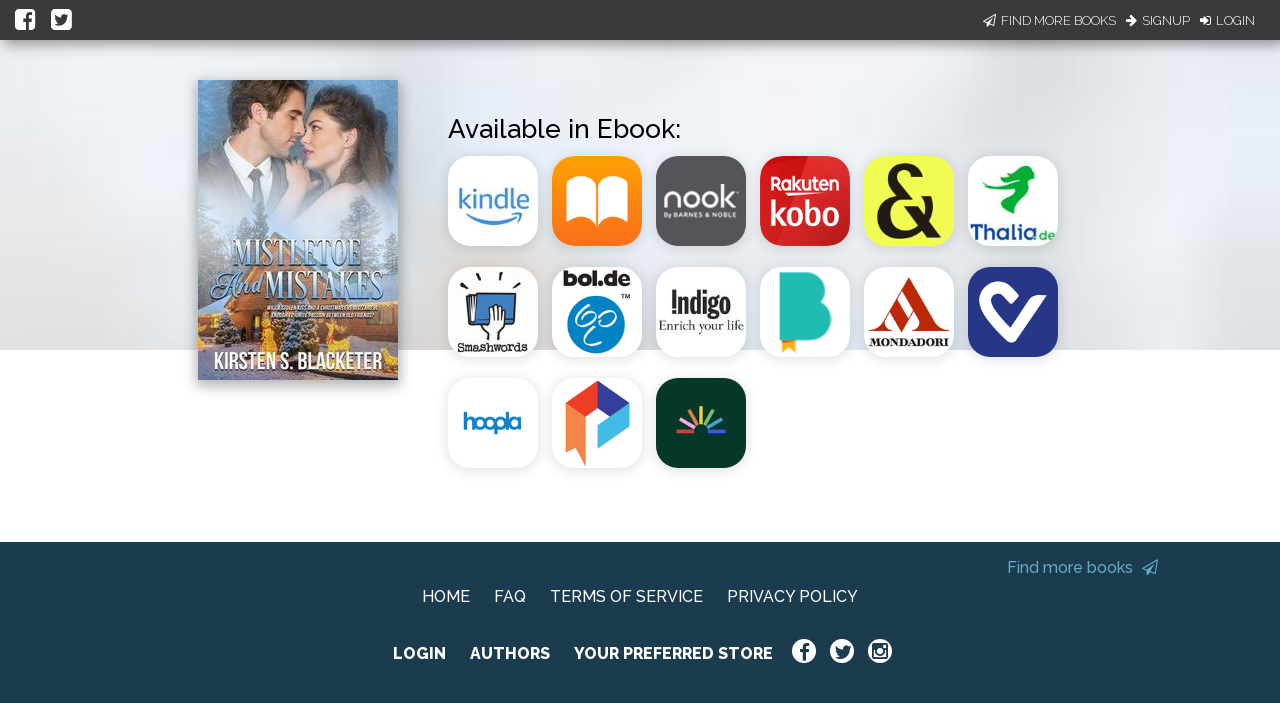

--- FILE ---
content_type: text/html; charset=utf-8
request_url: https://books2read.com/MistletoeAndMistakes
body_size: 24300
content:




<!DOCTYPE html>
<html lang="en">
    <head>
        
<script async src="https://www.googletagmanager.com/gtag/js?id=G-F1GFGWQ76W"></script>
<script>
  window.dataLayer = window.dataLayer || [];
  function gtag(){dataLayer.push(arguments);}
  gtag('js', new Date());

  
  gtag('config', 'G-F1GFGWQ76W');
</script>

        <meta charset="UTF-8">
        <meta name="viewport" content="width=device-width, initial-scale=1">
        
    

<meta name="twitter:site"           content="@findbooks2read" />
<meta name="twitter:card"           content="summary_large_image" />
<meta property="fb:app_id"          content="160403027762684" />
<meta property="og:url"             content="https://books2read.com/MistletoeAndMistakes" />

    <meta property="og:type"            content="book" />
    <meta property="book:author"        content="Kirsten S. Blacketer ">
    <meta property="book:isbn"          content="">
    <meta property="book:release_date"  content="2020-12-09">

    
    <meta name="twitter:title"          content="Available now at your favorite digital store!">
    <meta name="twitter:description"    content="Mistletoe and Mistakes by Kirsten S. Blacketer" />
    
        <meta name="twitter:image"      content="https://books2read-prod.s3.amazonaws.com/ubl_book_images/book_display_image_0gdv5Do" />
        <meta name="twitter:image:alt"  content="Mistletoe and Mistakes by Kirsten S. Blacketer" />
    

    
    <meta property="og:title"           content="Available now at your favorite digital store!" />
    <meta property="og:description"     content="Mistletoe and Mistakes by Kirsten S. Blacketer" />
    
        <meta property="og:image"       content="https://books2read-prod.s3.amazonaws.com/ubl_book_images/book_display_image_0gdv5Do" />
    

    
    <meta property="d2d:type"           content="ubl" />

        <title>Mistletoe and Mistakes | Universal Book Links Help You Find Books at Your Favorite Store!</title>

        
<link rel="apple-touch-icon" sizes="57x57" href="https://d358kmd7snii3m.cloudfront.net/static/images/favicons/apple-touch-icon-57x57.ae439302a534.png">
<link rel="apple-touch-icon" sizes="60x60" href="https://d358kmd7snii3m.cloudfront.net/static/images/favicons/apple-touch-icon-60x60.b0a7957ca1bb.png">
<link rel="apple-touch-icon" sizes="72x72" href="https://d358kmd7snii3m.cloudfront.net/static/images/favicons/apple-touch-icon-72x72.b20bbbf49a9a.png">
<link rel="apple-touch-icon" sizes="76x76" href="https://d358kmd7snii3m.cloudfront.net/static/images/favicons/apple-touch-icon-76x76.b0e23ac89cf7.png">
<link rel="apple-touch-icon" sizes="114x114" href="https://d358kmd7snii3m.cloudfront.net/static/images/favicons/apple-touch-icon-114x114.d449886428bd.png">
<link rel="apple-touch-icon" sizes="120x120" href="https://d358kmd7snii3m.cloudfront.net/static/images/favicons/apple-touch-icon-120x120.2f42ae391a3a.png">
<link rel="apple-touch-icon" sizes="144x144" href="https://d358kmd7snii3m.cloudfront.net/static/images/favicons/apple-touch-icon-144x144.ed96597b03b5.png">
<link rel="apple-touch-icon" sizes="152x152" href="https://d358kmd7snii3m.cloudfront.net/static/images/favicons/apple-touch-icon-152x152.f356a2e8ce09.png">
<link rel="apple-touch-icon" sizes="180x180" href="https://d358kmd7snii3m.cloudfront.net/static/images/favicons/apple-touch-icon-180x180.e2ec32f7f30e.png">
<link rel="icon" type="image/png" href="https://d358kmd7snii3m.cloudfront.net/static/images/favicons/favicon-32x32.f9641357f05f.png" sizes="32x32">
<link rel="icon" type="image/png" href="https://d358kmd7snii3m.cloudfront.net/static/images/favicons/favicon-194x194.7e2b234035fc.png" sizes="194x194">
<link rel="icon" type="image/png" href="https://d358kmd7snii3m.cloudfront.net/static/images/favicons/favicon-96x96.6c76353e8d6b.png" sizes="96x96">
<link rel="icon" type="image/png" href="https://d358kmd7snii3m.cloudfront.net/static/images/favicons/android-chrome-192x192.caddbcfe6b78.png" sizes="192x192">
<link rel="icon" type="image/png" href="https://d358kmd7snii3m.cloudfront.net/static/images/favicons/favicon-16x16.91fd8054834c.png" sizes="16x16">
<link rel="manifest" href="https://d358kmd7snii3m.cloudfront.net/static/images/favicons/manifest.5e28d8a9b5d2.json">
<meta name="msapplication-TileColor" content="#1b3b4f">
<meta name="msapplication-TileImage" content="https://d358kmd7snii3m.cloudfront.net/static/images/favicons/mstile-144x144.c6067981baa7.png">
<meta name="theme-color" content="#49c763">
        
        <!------------------------------------------------------------------------------------------------------------->
        <!--                                          3rd Party CSS                                                  -->
        <!------------------------------------------------------------------------------------------------------------->
        <link rel="stylesheet" href="https://maxcdn.bootstrapcdn.com/font-awesome/4.5.0/css/font-awesome.min.css">
        <link rel="stylesheet" href="https://cdnjs.cloudflare.com/ajax/libs/materialize/0.97.0/css/materialize.min.css">
        <link href='https://fonts.googleapis.com/css?family=Bitter:700|Raleway:400,500,700,800,300' rel='stylesheet' type='text/css'>
        <link href="https://fonts.googleapis.com/css?family=Playfair+Display:400,700,700i" rel="stylesheet">
        <link href="https://fonts.googleapis.com/css?family=Material+Icons" rel="stylesheet">
        <link href="https://cdnjs.cloudflare.com/ajax/libs/animate.css/3.5.1/animate.css" rel="stylesheet" type="text/css">

        <!------------------------------------------------------------------------------------------------------------->
        <!--                                          Books2Read CSS                                                 -->
        <!------------------------------------------------------------------------------------------------------------->
        
            <link rel="stylesheet" href="https://d358kmd7snii3m.cloudfront.net/static/CACHE/css/output.a6a067fe163a.css" type="text/css">
        
        

        <!------------------------------------------------------------------------------------------------------------->
        <!--                                          3rd Party JS                                                   -->
        <!------------------------------------------------------------------------------------------------------------->
        <script>
!function(f,b,e,v,n,t,s){if(f.fbq)return;n=f.fbq=function(){n.callMethod?
n.callMethod.apply(n,arguments):n.queue.push(arguments)};if(!f._fbq)f._fbq=n;
n.push=n;n.loaded=!0;n.version='2.0';n.queue=[];t=b.createElement(e);t.async=!0;
t.src=v;s=b.getElementsByTagName(e)[0];s.parentNode.insertBefore(t,s)}(window,
document,'script','https://connect.facebook.net/en_US/fbevents.js');

fbq('init', '160403027762684');
fbq('track', "PageView");</script>
<noscript><img height="1" width="1" style="display:none"
src="https://www.facebook.com/tr?id=160403027762684&ev=PageView&noscript=1"
/></noscript>
        <script src="https://cdnjs.cloudflare.com/ajax/libs/jquery/2.1.4/jquery.min.js"></script>
        <script src="https://cdnjs.cloudflare.com/ajax/libs/jquery-cookie/1.4.1/jquery.cookie.min.js"></script>
        <script src="//cdnjs.cloudflare.com/ajax/libs/jqueryui/1.12.1/jquery-ui.min.js"></script>
        <script src="https://cdnjs.cloudflare.com/ajax/libs/materialize/0.97.5/js/materialize.min.js"></script>
        <script src="https://cdnjs.cloudflare.com/ajax/libs/underscore.js/1.8.3/underscore-min.js"></script>
        <script src="https://cdnjs.cloudflare.com/ajax/libs/backbone.js/1.2.3/backbone-min.js"></script>
        <script src="https://cdnjs.cloudflare.com/ajax/libs/clipboard.js/1.5.8/clipboard.min.js"></script>

        <!------------------------------------------------------------------------------------------------------------->
        <!--                                          Books2Read JS                                                  -->
        <!------------------------------------------------------------------------------------------------------------->
        <script>
            var USER_IS_AUTHENTICATED = false;
            String.prototype.endsWith = function(suffix) {
                return this.indexOf(suffix, this.length - suffix.length) !== -1;
            };
            function triggerChangePasswordFor(email, successCallback, errorCallback) {
                $.post('/links/api/password-reset/', {email: email}).done(successCallback).fail(errorCallback);
            }
            function csrfSafeMethod(method) {
                return (/^(GET|HEAD|OPTIONS|TRACE)$/.test(method));
            }
            $.ajaxSetup({
                beforeSend: function(xhr, settings) {
                    var token = $.cookie('csrftoken');
                    if (!token) {
                        token = $('input[name="csrfmiddlewaretoken"]').attr('value');
                    }
                    if (!csrfSafeMethod(settings.type) && !this.crossDomain) {
                        xhr.setRequestHeader("X-CSRFToken", token);
                    }
                }
            });
        </script>
        
            <script src="https://d358kmd7snii3m.cloudfront.net/static/js/users/models/account.d814ef63724e.js"></script>
            <script src="https://d358kmd7snii3m.cloudfront.net/static/js/users/views/account.40435c50dfbf.js"></script>
        
        
    <script src="https://d358kmd7snii3m.cloudfront.net/static/js/book_links/models/ubl.8f1088b8fad9.js"></script>
    <script src="https://d358kmd7snii3m.cloudfront.net/static/js/book_links/views/ubl.5e987292f3c2.js"></script>
    <script>
        var STATIC_ERROR_IMAGE_URL = "https://d358kmd7snii3m.cloudfront.net/static/images/error/missingno.24c1b66538a1.jpg";
        var AUTHOR_PROFILE_URLS = [{"name": "Kirsten S. Blacketer", "url": "/ap/nAkzyr/Kirsten-S-Blacketer"}];
        var NUM_STORES_AVAILABLE = 15;
        var BOOK_URL = "/b/MistletoeAndMistakes";
        $('head').append('<script type="text/javascript" src="/links/get-reader-context/?nocache=' + new Date().getTime() + '">');
    </script>

        <script>
  !function(f,b,e,v,n,t,s)
  {if(f.fbq)return;n=f.fbq=function(){n.callMethod?
  n.callMethod.apply(n,arguments):n.queue.push(arguments)};
  if(!f._fbq)f._fbq=n;n.push=n;n.loaded=!0;n.version='2.0';
  n.queue=[];t=b.createElement(e);t.async=!0;
  t.src=v;s=b.getElementsByTagName(e)[0];
  s.parentNode.insertBefore(t,s)}(window, document,'script',
  'https://connect.facebook.net/en_US/fbevents.js');
  fbq('init', '160403027762684');
  fbq('track', 'PageView');
</script>

        
    <script type="application/ld+json" id="json-ld-snippet"></script>
    <script>
        var jsonBookTitle = "Mistletoe and Mistakes";
        var jsonBookAuthor = "Kirsten S. Blacketer";
    </script>

        
    
    

    </head>
    <body class="top-level-body">
        
        <div class="body-wrapper">
    <link rel="stylesheet" href="https://d358kmd7snii3m.cloudfront.net/static/CACHE/css/output.36df93d70716.css" type="text/css">

    <div id="hero" class="row book-row">
        
            




<script type="text/javascript">
    function submitEmail(event) {
        var email = $('#email-signup-form input#email').val();
        var name = $('#email-signup-form input#name').val();
        var canEmail = $('#email-signup-form input#receive_marketing_emails').is(":checked");
        $.ajax('/author/subscribe/', {method: 'POST', data: {name: name, email: email, receive_marketing_emails: canEmail}});
        $('#email-signup-confirmation').openModal();
        $('#email-signup-form input#email').val('');
        $('#email-signup-form label[for="email"]').removeClass('active');
        $('#email-signup-form input#name').val('');
        $('#email-signup-form label[for="name"]').removeClass('active');
        if (canEmail) {
            $('#email-signup-form input#receive_marketing_emails').click();
        }
    }
    function showAuthedUserSignUpModal(event) {
        event.preventDefault();
        $('#authed-email-signup').openModal();
    }
    function showSignUpModal(event) {
        event.preventDefault();
        $('#email-signup').openModal();
    }
    function toggleActive(event, resource_type, currentlyActive) {
        event.preventDefault();

        if (typeof window.csrf === "undefined") {
            if (window.readingListCsrfToken) {
                window.csrf = window.readingListCsrfToken;
            }
            else {
                console.log('no csrf');
                return; // can't call server
            }
        }

        const data = new FormData();
        var hasData = false;
        var serverURL = null;
        if (resource_type === 'author') {
            data.append('active', !currentlyActive);
            hasData = true;
            serverURL = window.authorProfileUpdateURL;
        }
        else if (resource_type === 'book') {
            data.append('book_active', !currentlyActive);
            hasData = true;
            serverURL = window.bookUpdateURL;
        }
        else if (resource_type === 'reading_list') {
            data.append('active', !currentlyActive);
            hasData = true;
            serverURL = window.readingListSaveURL;
        }

        if (!hasData || !serverURL) {
            return; // nothing to do
        }

        const xhr = new XMLHttpRequest();
        xhr.open('PUT', serverURL, true);
        xhr.setRequestHeader("X-CSRFToken", window.csrf);
        xhr.onload = function (xhr) {
            if (xhr.readyState === 4) {
                console.log(xhr.statusText);
            }
            window.location.reload(true);
        };
        xhr.onerror = function (xhr) {
            console.error(xhr.statusText);
            window.location.reload(true);
        };
        xhr.send(data);
    }
    window.resourceIsActive = true;
</script>

    <div id="login-signup-bar">
        <div>
            <a id="share-on-facebook" href=""><i class="fa fa-facebook-square" aria-hidden="true"></i></a>
            <a id="share-on-twitter" href=""><i class="fa fa-twitter-square" aria-hidden="true"></i></a>
        </div>
        
            <div>
                <a href="#" onclick="showSignUpModal(event)"><i class="fa fa-paper-plane-o" aria-hidden="true"></i>Find More Books</a>
                <a href="/register/signup/"><i class="fa fa-arrow-right" aria-hidden="true"></i>Signup</a>
                <a href="/authentication/login/?next=/MistletoeAndMistakes"><i class="fa fa-sign-in" aria-hidden="true"></i>Login</a>
            </div>
        
        
        <div id="notification-bar" style="display: none;"></div>
        
    </div>

<div id="email-signup" class="modal">
        <div class="modal-content">
            <h4>Sign up now to get the most out of Books2Read</h4>
            <p style="margin-top: 15px;">We're always making new tools to help you discover, save, and share your favorite books.</p>
            <p>Sign up now to get updates whenever we release new features!</p>
            <form enctype="multipart/form-data" id="email-signup-form">
                <div class="input-field col s8 offset-s2" style="float: none;">
                    <input type="text" id="name" maxlength="100"/>
                    <label for="name"><span>Name</span></label>
                </div>
                <div class="input-field col s8 offset-s2" style="float: none;">
                    <input type="email" id="email"/>
                    <label for="email"><span>Email</span></label>
                </div>
                <div class="input-field col s8 offset-s2" style="float: none;">
                    <input type="checkbox" id="receive_marketing_emails"/>
                    <label for="receive_marketing_emails"><span>Yes! Send me book discovery news, tips, & tricks!</span></label>
                </div>
            </form>
        </div>
        <div class="modal-footer">
            <a href="#!" class="modal-close btn-green" onclick="submitEmail()">Sign me up!</a>
        </div>
    </div>
    <div id="authed-email-signup" class="modal">
        <div class="modal-content">
            <h4>Discover something great at Books2Read.</h4>
            <p style="margin-top: 15px;">We're always making new tools to help you discover, save, and share your favorite books.</p>
            <p>Watch your email for exciting announcements and new features coming soon!</p>
        </div>
        <div class="modal-footer">
            <a href="#!" class="modal-close btn-green">Cool</a>
        </div>
    </div>
    <div id="email-signup-confirmation" class="modal">
        <div class="modal-content">
            <h4>Thanks for signing up for Books2Read notifications!</h4>
            <p style="margin-top: 15px;">Check your inbox for a confirmation email with instructions to finish signing up.</p>
        </div>
        <div class="modal-footer">
            <a href="#!" class="modal-close btn-green">Cool</a>
        </div>
    </div>
<script type="text/javascript">
    getResourceType = function () {
        // Handle case of being on the author page
        return $('meta[property="d2d:type"]').attr('content');
    };
    $('#share-on-facebook').click(function(e){
        e.preventDefault();
        var b2rLink = window.location.href.split('?')[0];
        var fbpopup = window.open("https://www.facebook.com/sharer/sharer.php?u=" + b2rLink, "pop", "width=600, height=400, scrollbars=no");
    });
    $('#share-on-twitter').click(function(e) {
        e.preventDefault();
        // Set some vars to values we hope are less than 280 long...
        var b2rLink = window.location.href.split('?')[0];

        var resourceType = getResourceType();
        var blurb = "",
            titleText = "";
        if (resourceType === 'author_profile') {
            titleText = $('p#author-name a').text();
            blurb = "Find books by " + titleText + " at your favorite digital store!";
        }
        else if (resourceType === 'book'){
            titleText = $('#book-info p.book-title').text();
            blurb = 'Find ' + titleText + ' at your favorite digital store!';
        }
        else if (resourceType === 'ubl'){
            titleText = $('#book-info meta[itemprop=name]').attr('content');
            blurb = 'Find ' + titleText + ' at your favorite digital store!';
        }
        else if (resourceType === 'reading_list') {
            titleText = $('meta[property="d2d:name"]').attr('content');
            var tagLine = $('meta[property="d2d:tagLine"]').attr('content');
            blurb = titleText + ': ' + tagLine;
        }

        if (resourceType === 'book' && (b2rLink + blurb).length > 280) {
            // CustomName.name has max length of 100, so this should always work
            blurb = "Find this book at your favorite digital store!";
        }

        var width = 575,
            height = 400,
            left = ($(window).width() - width) / 2,
            top = ($(window).height() - height) / 2,
            url = 'http://twitter.com/share?url=' + b2rLink + '&text=' + encodeURIComponent(blurb),
            opts = 'status=1' +
                ',width=' + width +
                ',height=' + height +
                ',top=' + top +
                ',left=' + left;
        window.open(url, 'twitter', opts);
    });
</script>
<link rel="stylesheet" href="https://d358kmd7snii3m.cloudfront.net/static/CACHE/css/output.7dd2b39de396.css" type="text/css">
        
        <a href="" target="_blank" class="btn admin-link"
           style="display: none; z-index: 99999; position: absolute; top: 10px; left: 10px;"
        >
            Admin
        </a>
    </div>

    <div id="book-info" class="col s12 m10 offset-m1 l4 offset-l4 book-info" itemscope itemtype="http://schema.org/Book" itemprop="offers" itemid="#ublid">
        <div class="book-info-wrapper">
            <div class="cover-img-wrapper">
                <a href="/b/MistletoeAndMistakes">
                    <img src="https://books2read-prod.s3.amazonaws.com/CACHE/images/ubl_book_images/book_display_image_0gdv5Do/7e59e303754e14a7adf4182f0b6406ea" itemprop="image" alt="Mistletoe and Mistakes">
                </a>
            </div>
            
                <div class="book-info-text">
                    <div id="book-and-author"></div>
                    <div id="store-info-wrapper">

                        

                        <div class="col s12 is-available ebook">
                            <span class="store-or-stores ebook">Available in Ebook:</span>
                        </div>
                        <div class="row stores-row ebook">
                            <div class="col s12 m10 offset-m1 l6 offset-l3 store-icons"></div>
                        </div>

                        

                        

                    </div>
                </div>
            
        </div>
    </div>

    <script type="text/javascript">
        $(function() {
            $('#hero').css("background-image", "url('https://books2read-prod.s3.amazonaws.com/CACHE/images/ubl_book_images/book_display_image_0gdv5Do/2ed731024b96866383390acec4981cda')");
        });
    </script>

</div>
        



<link rel="stylesheet" href="https://d358kmd7snii3m.cloudfront.net/static/CACHE/css/output.11faf15478f8.css" type="text/css">


<div class="row footer-row">
    <div class="logged-out">
        
            <div class="col s10 offset-s1 is-this-your-book" style="display: initial;">
                
                <a href="#!" onclick="$('#email-signup').openModal()">Find more books <i style="color: #63AAC5;" class="fa fa-paper-plane-o" aria-hidden="true"></i></a>
            </div>
        
        <div class="col s10 offset-s1">
            <a href="/">HOME</a>
            <a href="/faq/">FAQ</a>
            <a href="/site/tos">TERMS OF SERVICE</a>
            <a href="/privacy-policy/">PRIVACY POLICY</a>
        </div>
        <div class="col s10 offset-s1 second-row-links">
            <a href="/authentication/login/">LOGIN</a>
            <a href="/faq/author/">AUTHORS</a>
            <a href="/links/preferences/">YOUR PREFERRED STORE</a>
            <div class="social-wrapper">
                <a class="social-icon" href="https://www.facebook.com/findbooks2read/"><i class="fa fa-facebook icon-interior"></i></a>
                <a class="social-icon" href="https://twitter.com/findbooks2read"><i class="fa fa-twitter icon-interior"></i></a>
                <a class="social-icon" href="https://www.instagram.com/findbooks2read/"><i class="fa fa-instagram icon-interior"></i></a>
            </div>
        </div>
    </div>
    <div class="logged-in">
        <div class="col s10 offset-s1 is-this-your-book">
            <a>Is this your book? Add additional Stores <i class="fa fa-caret-square-o-down"></i></a>
        </div>
        <div class="col s10 offset-s1">
            <a href="/">HOME</a>
            <a href="/faq/author/">AUTHOR FAQ</a>
            <a href="/site/tos">TERMS OF SERVICE</a>
            <a href="/links/my-account/">MY ACCOUNT</a>
            <a href="/privacy-policy/">PRIVACY POLICY</a>
        </div>
        <div class="col s10 offset-s1 second-row-links">
            <form method="post" action="/authentication/logout/" style="display:inline; margin:0;">
                <input type="hidden" name="csrfmiddlewaretoken" value="AgTCNhqiJDYRvUY2bAt15JyLQw4hUd5hcVVLnMkxCSN9tWZw1tn1sISGal6N2Luq">
                <button type="submit" class="footer-logout-button">LOG OUT</button>
            </form>
            <a href="/links/preferences/">YOUR PREFERRED STORE</a>
            <div class="social-wrapper">
                
                    <a class="social-icon" href="https://www.facebook.com/findbooks2read/"><i class="fa fa-facebook icon-interior"></i></a>
                    <a class="social-icon" href="https://twitter.com/findbooks2read"><i class="fa fa-twitter icon-interior"></i></a>
                    <a class="social-icon" href="https://www.instagram.com/findbooks2read/"><i class="fa fa-instagram icon-interior"></i></a>
                
            </div>
        </div>
    </div>
    <div class="copyright col s10 offset-s1">
        <span>&copy; 2026 Books2Read</span> | <span><a style="margin: 0;" href=/accessibility-information>Accessibility Information</a></span>
    </div>
</div>
        <noscript><img height="1" width="1" style="display:none"
  src="https://www.facebook.com/tr?id=160403027762684&ev=PageView&noscript=1"
/></noscript>

    </body>
</html>

--- FILE ---
content_type: application/javascript
request_url: https://books2read.com/links/get-reader-context/?nocache=1769759077329&_=1769759077226
body_size: -148
content:
var urlKey="bzgd2E", readOnly=false, readerOwnsUbl="False", storePreference=null, doNotPrompt=false;